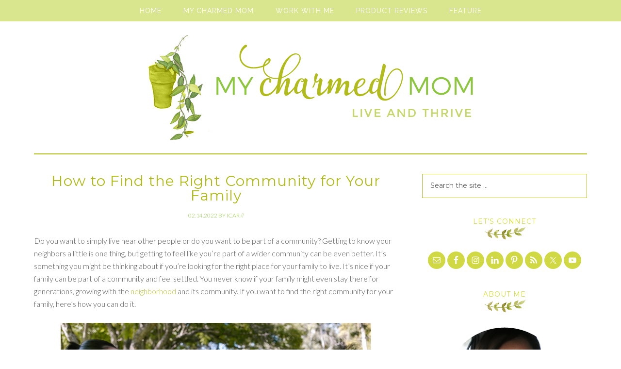

--- FILE ---
content_type: text/html; charset=utf-8
request_url: https://www.google.com/recaptcha/api2/aframe
body_size: 266
content:
<!DOCTYPE HTML><html><head><meta http-equiv="content-type" content="text/html; charset=UTF-8"></head><body><script nonce="YLzRBkgH-mDXrg_PgAeQaA">/** Anti-fraud and anti-abuse applications only. See google.com/recaptcha */ try{var clients={'sodar':'https://pagead2.googlesyndication.com/pagead/sodar?'};window.addEventListener("message",function(a){try{if(a.source===window.parent){var b=JSON.parse(a.data);var c=clients[b['id']];if(c){var d=document.createElement('img');d.src=c+b['params']+'&rc='+(localStorage.getItem("rc::a")?sessionStorage.getItem("rc::b"):"");window.document.body.appendChild(d);sessionStorage.setItem("rc::e",parseInt(sessionStorage.getItem("rc::e")||0)+1);localStorage.setItem("rc::h",'1769383638380');}}}catch(b){}});window.parent.postMessage("_grecaptcha_ready", "*");}catch(b){}</script></body></html>

--- FILE ---
content_type: text/plain
request_url: https://www.google-analytics.com/j/collect?v=1&_v=j102&a=1976967875&t=pageview&_s=1&dl=https%3A%2F%2Fmycharmedmom.com%2F2022%2F02%2Fhow-to-find-the-right-community-for-your-family%2F&ul=en-us%40posix&dt=How%20to%20Find%20the%20Right%20Community%20for%20Your%20Family%20-%20My%20Charmed%20Mom&sr=1280x720&vp=1280x720&_u=IEBAAEABAAAAACAAI~&jid=105356609&gjid=1662861088&cid=1326878427.1769383637&tid=UA-29727693-1&_gid=1529501122.1769383637&_r=1&_slc=1&z=1648007554
body_size: -450
content:
2,cG-XZVK76HX6L